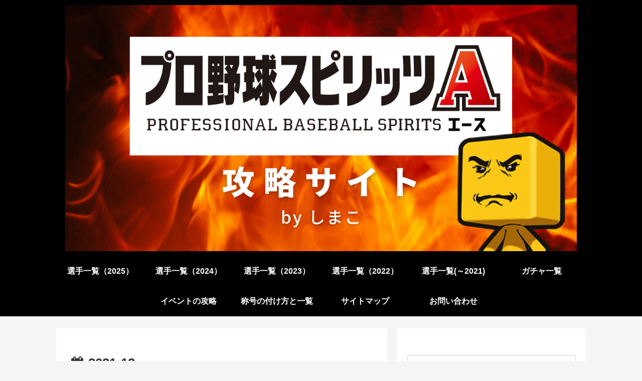

--- FILE ---
content_type: text/html; charset=utf-8
request_url: https://www.google.com/recaptcha/api2/aframe
body_size: 264
content:
<!DOCTYPE HTML><html><head><meta http-equiv="content-type" content="text/html; charset=UTF-8"></head><body><script nonce="C19b72roQobhA04HFVlyig">/** Anti-fraud and anti-abuse applications only. See google.com/recaptcha */ try{var clients={'sodar':'https://pagead2.googlesyndication.com/pagead/sodar?'};window.addEventListener("message",function(a){try{if(a.source===window.parent){var b=JSON.parse(a.data);var c=clients[b['id']];if(c){var d=document.createElement('img');d.src=c+b['params']+'&rc='+(localStorage.getItem("rc::a")?sessionStorage.getItem("rc::b"):"");window.document.body.appendChild(d);sessionStorage.setItem("rc::e",parseInt(sessionStorage.getItem("rc::e")||0)+1);localStorage.setItem("rc::h",'1769540050861');}}}catch(b){}});window.parent.postMessage("_grecaptcha_ready", "*");}catch(b){}</script></body></html>